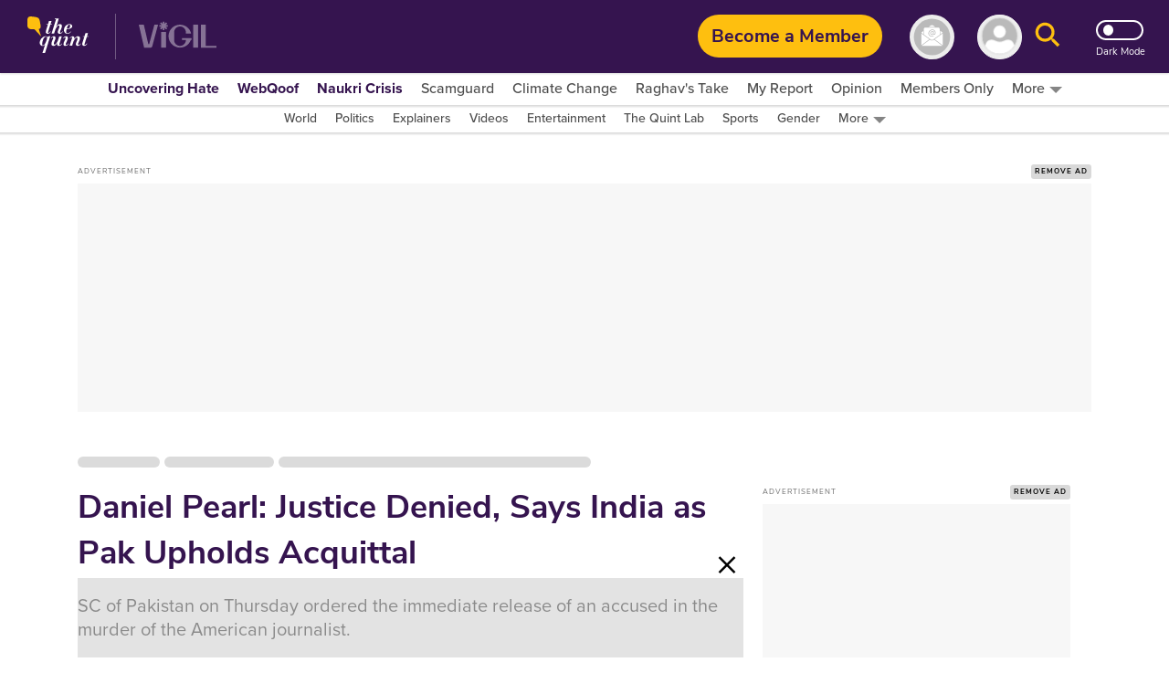

--- FILE ---
content_type: text/html; charset=utf-8
request_url: https://www.google.com/recaptcha/api2/aframe
body_size: 184
content:
<!DOCTYPE HTML><html><head><meta http-equiv="content-type" content="text/html; charset=UTF-8"></head><body><script nonce="Ldz-O4QVQyp1N7FjK9joyg">/** Anti-fraud and anti-abuse applications only. See google.com/recaptcha */ try{var clients={'sodar':'https://pagead2.googlesyndication.com/pagead/sodar?'};window.addEventListener("message",function(a){try{if(a.source===window.parent){var b=JSON.parse(a.data);var c=clients[b['id']];if(c){var d=document.createElement('img');d.src=c+b['params']+'&rc='+(localStorage.getItem("rc::a")?sessionStorage.getItem("rc::b"):"");window.document.body.appendChild(d);sessionStorage.setItem("rc::e",parseInt(sessionStorage.getItem("rc::e")||0)+1);localStorage.setItem("rc::h",'1769828213325');}}}catch(b){}});window.parent.postMessage("_grecaptcha_ready", "*");}catch(b){}</script></body></html>

--- FILE ---
content_type: application/javascript; charset=utf-8
request_url: https://fundingchoicesmessages.google.com/f/AGSKWxW3jBkUGFegs9FCj4aJV1jELrYZztWfCTq6JS7xpKfkNGB73m5QX5x1DptYWRsgFN--PtLDB0UcDWXTabmBCAZ_oXR5jpVbbdPWMsc_bp8rZGK0DZMIrMzdtE9U0U2hlGuzA-g9MtTHftCrlMTQwt5nz4JnHlPdl32N80j16q3fpMjwZ1NXR3bNFxoH/__ad_page_/ads/125l./auditudebanners./adframebottom./flashad.
body_size: -1285
content:
window['5914a06c-ecb8-431d-a206-69cf0d829a92'] = true;

--- FILE ---
content_type: text/plain; charset=utf-8
request_url: https://firestore.googleapis.com/google.firestore.v1.Firestore/Listen/channel?database=projects%2Fnewseasy-3f962%2Fdatabases%2F(default)&VER=8&RID=13691&CVER=22&X-HTTP-Session-Id=gsessionid&%24httpHeaders=X-Goog-Api-Client%3Agl-js%2F%20fire%2F8.10.1%0D%0AContent-Type%3Atext%2Fplain%0D%0AX-Firebase-GMPID%3A1%3A230078060883%3Aweb%3A148b28b35fb5d0ec74a9a6%0D%0A&zx=o4j3hl90h2q0&t=1
body_size: -135
content:
51
[[0,["c","UtL2ECR6GFKfTzDXmLy3gg","",8,12,30000]]]


--- FILE ---
content_type: application/javascript; charset=UTF-8
request_url: https://www.thequint.com/cdn-cgi/challenge-platform/h/b/scripts/jsd/d251aa49a8a3/main.js?
body_size: 8196
content:
window._cf_chl_opt={AKGCx8:'b'};~function(O6,bD,bc,bQ,bt,bk,bB,bl,bs,O1){O6=A,function(V,b,OD,O5,O,C){for(OD={V:402,b:474,O:470,C:518,m:368,j:375,Y:333,E:499,i:416,T:516,a:490,g:529,R:538},O5=A,O=V();!![];)try{if(C=-parseInt(O5(OD.V))/1*(parseInt(O5(OD.b))/2)+parseInt(O5(OD.O))/3*(-parseInt(O5(OD.C))/4)+-parseInt(O5(OD.m))/5*(parseInt(O5(OD.j))/6)+-parseInt(O5(OD.Y))/7+parseInt(O5(OD.E))/8*(-parseInt(O5(OD.i))/9)+-parseInt(O5(OD.T))/10*(parseInt(O5(OD.a))/11)+parseInt(O5(OD.g))/12*(parseInt(O5(OD.R))/13),C===b)break;else O.push(O.shift())}catch(m){O.push(O.shift())}}(U,878111),bD=this||self,bc=bD[O6(432)],bQ={},bQ[O6(437)]='o',bQ[O6(500)]='s',bQ[O6(550)]='u',bQ[O6(349)]='z',bQ[O6(464)]='n',bQ[O6(378)]='I',bQ[O6(340)]='b',bt=bQ,bD[O6(370)]=function(V,O,C,j,Oh,Oy,Oo,Ou,Y,i,T,g,R,I,M){if(Oh={V:509,b:509,O:482,C:454,m:457,j:552,Y:454,E:457,i:460,T:485,a:392,g:485,R:365,I:344,M:411,N:557,G:546,v:328,x:477,z:469,Z:563,d:563},Oy={V:347,b:393,O:411,C:520},Oo={V:371,b:382,O:359,C:423},Ou=O6,Y={'SdwkO':function(N,G){return N<G},'nfyEU':function(N,G){return N===G},'lAFdV':function(N,G){return N(G)},'FPACJ':function(N,G,x,z){return N(G,x,z)},'izoTT':function(N,G){return N+G},'hMCcD':function(N,G){return N+G},'KoTFR':function(N,G,x){return N(G,x)}},Y[Ou(Oh.V)](null,O)||Y[Ou(Oh.b)](void 0,O))return j;for(i=Y[Ou(Oh.O)](bf,O),V[Ou(Oh.C)][Ou(Oh.m)]&&(i=i[Ou(Oh.j)](V[Ou(Oh.Y)][Ou(Oh.E)](O))),i=V[Ou(Oh.i)][Ou(Oh.T)]&&V[Ou(Oh.a)]?V[Ou(Oh.i)][Ou(Oh.g)](new V[(Ou(Oh.a))](i)):function(N,OA,G){for(OA=Ou,N[OA(Oy.V)](),G=0;Y[OA(Oy.b)](G,N[OA(Oy.O)]);N[G]===N[G+1]?N[OA(Oy.C)](G+1,1):G+=1);return N}(i),T='nAsAaAb'.split('A'),T=T[Ou(Oh.R)][Ou(Oh.I)](T),g=0;g<i[Ou(Oh.M)];R=i[g],I=Y[Ou(Oh.N)](be,V,O,R),T(I)?(M='s'===I&&!V[Ou(Oh.G)](O[R]),Ou(Oh.v)===Y[Ou(Oh.x)](C,R)?E(Y[Ou(Oh.z)](C,R),I):M||Y[Ou(Oh.Z)](E,C+R,O[R])):Y[Ou(Oh.d)](E,C+R,I),g++);return j;function E(N,G,OU){OU=A,Object[OU(Oo.V)][OU(Oo.b)][OU(Oo.O)](j,G)||(j[G]=[]),j[G][OU(Oo.C)](N)}},bk=O6(408)[O6(564)](';'),bB=bk[O6(365)][O6(344)](bk),bD[O6(507)]=function(V,O,OP,OV,C,m,j,Y,E){for(OP={V:390,b:411,O:411,C:531,m:419,j:423,Y:440},OV=O6,C={'zDHaj':function(i,T){return i(T)}},m=Object[OV(OP.V)](O),j=0;j<m[OV(OP.b)];j++)if(Y=m[j],'f'===Y&&(Y='N'),V[Y]){for(E=0;E<O[m[j]][OV(OP.O)];-1===V[Y][OV(OP.C)](O[m[j]][E])&&(C[OV(OP.m)](bB,O[m[j]][E])||V[Y][OV(OP.j)]('o.'+O[m[j]][E])),E++);}else V[Y]=O[m[j]][OV(OP.Y)](function(i){return'o.'+i})},bl=function(Co,CX,Cs,Cl,Ce,Ct,CQ,OO,b,O,C,m){return Co={V:404,b:567,O:391,C:429,m:463,j:421,Y:573},CX={V:532,b:429,O:335,C:436,m:569,j:443,Y:526,E:425,i:564,T:452,a:354,g:443,R:430,I:435,M:540,N:414,G:423,v:475,x:357,z:452,Z:479,d:486,S:397,H:345,n:443,D:428,c:540,Q:547,F:399,e:568,f:525,k:515,B:423,W:362},Cs={V:502,b:556,O:356,C:411},Cl={V:480,b:374,O:400,C:447,m:346,j:549},Ce={V:468,b:364,O:411,C:515,m:371,j:382,Y:359,E:369,i:382,T:447,a:423,g:572,R:447,I:377,M:555,N:514,G:572,v:492,x:465,z:384,Z:442,d:456,S:381,H:380,n:523,D:339,c:364,Q:495,F:481,e:423,f:535,k:447,B:554,W:329,l:443,s:542,J:423,X:448,o:371,y:359,h:338,L:447,K:554,P:459,U0:428,U1:561,U2:481,U3:423,U4:448,U5:331,U6:567,U7:352,U8:495,U9:345,UU:423,Uu:569,UA:459,UV:439,Ub:443,UO:534,UC:423,Um:534,Uj:551,UY:468,UE:423,Ui:399},Ct={V:441,b:562},CQ={V:441,b:515},OO=O6,b={'EEDLz':OO(Co.V),'gXfBn':function(j,Y){return Y==j},'aWbVx':function(j,Y){return j<Y},'jlmHA':function(j,Y){return j+Y},'KOley':function(j,Y){return j(Y)},'Adhqb':function(j,Y){return j&Y},'HISkM':function(j,Y){return Y==j},'aTlxa':function(j,Y){return j-Y},'wcRgu':function(j,Y){return j!==Y},'tgpFo':function(j,Y){return j<<Y},'MdNBz':function(j,Y){return j-Y},'tzOtR':function(j,Y){return j(Y)},'XcHnt':function(j,Y){return Y|j},'hAOCw':function(j,Y){return j(Y)},'VhLOZ':function(j,Y){return j-Y},'RgZiK':function(j,Y){return Y!==j},'gMVBH':function(j,Y){return j>Y},'NXEpQ':function(j,Y){return j<<Y},'ptkhd':function(j,Y){return Y&j},'ozegD':function(j,Y){return j==Y},'nGRlw':OO(Co.b),'AKBbB':function(j,Y){return j-Y},'wbRxz':function(j,Y){return j>Y},'UkSEw':function(j,Y){return Y==j},'XcrnB':function(j,Y){return j<Y},'FgyJL':function(j,Y){return Y&j},'ZYBFN':OO(Co.O),'gPESm':function(j,Y){return Y==j},'fuLtr':OO(Co.C),'voSdR':function(j,Y){return j(Y)},'zMXGm':function(j,Y){return j!=Y},'MDIff':OO(Co.m),'PqvlV':function(j,Y){return j!=Y},'gQkBI':function(j,Y){return j(Y)},'kxgRM':function(j,Y){return j!=Y},'MpAqq':function(j,Y){return j&Y},'zkRPG':function(j,Y){return Y*j},'wUIma':function(j,Y){return j<Y},'tNtqX':function(j,Y){return j&Y},'ZNEgu':function(j,Y){return j<Y},'mLolE':function(j,Y){return j&Y},'LZLEy':function(j,Y){return Y==j},'CjPMt':function(j,Y){return j*Y},'wJBVW':function(j,Y){return j-Y},'hKbgF':function(j,Y){return j==Y},'wfnAe':function(j,Y){return j===Y},'yHJTq':function(j,Y){return Y==j}},O=String[OO(Co.j)],C={'h':function(j,OC,Y,E){return OC=OO,Y={},Y[OC(Ct.V)]=OC(Ct.b),E=Y,j==null?'':C.g(j,6,function(i,Om){return Om=OC,E[Om(CQ.V)][Om(CQ.b)](i)})},'g':function(j,Y,E,Oj,i,T,R,I,M,N,G,x,z,Z,S,H,D,Q,F,W){if(Oj=OO,i={'GferM':function(B,W,s){return B(W,s)}},b[Oj(Ce.V)](null,j))return'';for(R={},I={},M='',N=2,G=3,x=2,z=[],Z=0,S=0,H=0;b[Oj(Ce.b)](H,j[Oj(Ce.O)]);H+=1)if(D=j[Oj(Ce.C)](H),Object[Oj(Ce.m)][Oj(Ce.j)][Oj(Ce.Y)](R,D)||(R[D]=G++,I[D]=!0),Q=b[Oj(Ce.E)](M,D),Object[Oj(Ce.m)][Oj(Ce.i)][Oj(Ce.Y)](R,Q))M=Q;else{if(Object[Oj(Ce.m)][Oj(Ce.j)][Oj(Ce.Y)](I,M)){if(256>M[Oj(Ce.T)](0)){for(T=0;T<x;Z<<=1,Y-1==S?(S=0,z[Oj(Ce.a)](b[Oj(Ce.g)](E,Z)),Z=0):S++,T++);for(F=M[Oj(Ce.R)](0),T=0;8>T;Z=Z<<1|b[Oj(Ce.I)](F,1),b[Oj(Ce.M)](S,b[Oj(Ce.N)](Y,1))?(S=0,z[Oj(Ce.a)](b[Oj(Ce.G)](E,Z)),Z=0):S++,F>>=1,T++);}else if(b[Oj(Ce.v)](Oj(Ce.x),Oj(Ce.x)))W={},W[Oj(Ce.z)]=Oj(Ce.Z),W[Oj(Ce.d)]=C.r,W[Oj(Ce.S)]=b[Oj(Ce.H)],O[Oj(Ce.n)][Oj(Ce.D)](W,'*');else{for(F=1,T=0;b[Oj(Ce.c)](T,x);Z=b[Oj(Ce.Q)](Z,1)|F,S==b[Oj(Ce.F)](Y,1)?(S=0,z[Oj(Ce.e)](b[Oj(Ce.f)](E,Z)),Z=0):S++,F=0,T++);for(F=M[Oj(Ce.k)](0),T=0;16>T;Z=b[Oj(Ce.B)](Z<<1,b[Oj(Ce.I)](F,1)),Y-1==S?(S=0,z[Oj(Ce.a)](b[Oj(Ce.W)](E,Z)),Z=0):S++,F>>=1,T++);}N--,N==0&&(N=Math[Oj(Ce.l)](2,x),x++),delete I[M]}else for(F=R[M],T=0;T<x;Z=1.95&F|Z<<1.95,S==b[Oj(Ce.s)](Y,1)?(S=0,z[Oj(Ce.J)](E(Z)),Z=0):S++,F>>=1,T++);M=(N--,N==0&&(N=Math[Oj(Ce.l)](2,x),x++),R[Q]=G++,String(D))}if(b[Oj(Ce.X)]('',M)){if(Object[Oj(Ce.o)][Oj(Ce.i)][Oj(Ce.y)](I,M)){if(b[Oj(Ce.h)](256,M[Oj(Ce.k)](0))){for(T=0;T<x;Z<<=1,b[Oj(Ce.M)](S,Y-1)?(S=0,z[Oj(Ce.e)](E(Z)),Z=0):S++,T++);for(F=M[Oj(Ce.L)](0),T=0;8>T;Z=b[Oj(Ce.K)](b[Oj(Ce.P)](Z,1),b[Oj(Ce.U0)](F,1)),b[Oj(Ce.U1)](S,b[Oj(Ce.U2)](Y,1))?(S=0,z[Oj(Ce.U3)](E(Z)),Z=0):S++,F>>=1,T++);}else if(b[Oj(Ce.U4)](b[Oj(Ce.U5)],Oj(Ce.U6)))i[Oj(Ce.U7)](C,D,j);else{for(F=1,T=0;T<x;Z=b[Oj(Ce.U8)](Z,1)|F,b[Oj(Ce.U1)](S,b[Oj(Ce.U9)](Y,1))?(S=0,z[Oj(Ce.UU)](E(Z)),Z=0):S++,F=0,T++);for(F=M[Oj(Ce.k)](0),T=0;b[Oj(Ce.Uu)](16,T);Z=b[Oj(Ce.UA)](Z,1)|1.43&F,S==Y-1?(S=0,z[Oj(Ce.a)](E(Z)),Z=0):S++,F>>=1,T++);}N--,b[Oj(Ce.UV)](0,N)&&(N=Math[Oj(Ce.Ub)](2,x),x++),delete I[M]}else for(F=R[M],T=0;b[Oj(Ce.UO)](T,x);Z=b[Oj(Ce.Q)](Z,1)|F&1,Y-1==S?(S=0,z[Oj(Ce.UC)](E(Z)),Z=0):S++,F>>=1,T++);N--,N==0&&x++}for(F=2,T=0;b[Oj(Ce.Um)](T,x);Z=Z<<1|b[Oj(Ce.Uj)](F,1),b[Oj(Ce.UY)](S,Y-1)?(S=0,z[Oj(Ce.UU)](E(Z)),Z=0):S++,F>>=1,T++);for(;;)if(Z<<=1,Y-1==S){z[Oj(Ce.UE)](E(Z));break}else S++;return z[Oj(Ce.Ui)]('')},'j':function(j,OY,Y){return OY=OO,Y={'RearT':function(E){return E()},'eOkYC':function(E,i){return E(i)},'jXida':function(E,i){return i!==E},'vQiMn':b[OY(Cs.V)],'xmaFi':OY(Cs.b)},j==null?'':b[OY(Cs.O)]('',j)?null:C.i(j[OY(Cs.C)],32768,function(E,OE){if(OE=OY,Y[OE(Cl.V)](Y[OE(Cl.b)],Y[OE(Cl.O)]))return j[OE(Cl.C)](E);else{if(j=!![],!Y[OE(Cl.m)](Y))return;Y[OE(Cl.j)](E,function(I){a(E,I)})}})},'i':function(j,Y,E,Oi,i,T,R,I,M,N,G,x,z,Z,S,H,D,W,Q,F,B){if(Oi=OO,i={'PESpH':function(s,J){return s(J)}},b[Oi(CX.V)]!==Oi(CX.b))i[Oi(CX.O)](O,C);else{for(T=[],R=4,I=4,M=3,N=[],z=b[Oi(CX.C)](E,0),Z=Y,S=1,G=0;b[Oi(CX.m)](3,G);T[G]=G,G+=1);for(H=0,D=Math[Oi(CX.j)](2,2),x=1;b[Oi(CX.Y)](x,D);)for(Q=b[Oi(CX.E)][Oi(CX.i)]('|'),F=0;!![];){switch(Q[F++]){case'0':Z>>=1;continue;case'1':H|=x*(0<B?1:0);continue;case'2':0==Z&&(Z=Y,z=E(S++));continue;case'3':B=z&Z;continue;case'4':x<<=1;continue}break}switch(H){case 0:for(H=0,D=Math[Oi(CX.j)](2,8),x=1;b[Oi(CX.T)](x,D);B=Z&z,Z>>=1,0==Z&&(Z=Y,z=b[Oi(CX.a)](E,S++)),H|=(0<B?1:0)*x,x<<=1);W=O(H);break;case 1:for(H=0,D=Math[Oi(CX.g)](2,16),x=1;b[Oi(CX.R)](x,D);B=b[Oi(CX.I)](z,Z),Z>>=1,Z==0&&(Z=Y,z=E(S++)),H|=b[Oi(CX.M)](b[Oi(CX.N)](0,B)?1:0,x),x<<=1);W=O(H);break;case 2:return''}for(G=T[3]=W,N[Oi(CX.G)](W);;){if(S>j)return'';for(H=0,D=Math[Oi(CX.g)](2,M),x=1;b[Oi(CX.T)](x,D);B=b[Oi(CX.v)](z,Z),Z>>=1,Z==0&&(Z=Y,z=E(S++)),H|=(b[Oi(CX.x)](0,B)?1:0)*x,x<<=1);switch(W=H){case 0:for(H=0,D=Math[Oi(CX.g)](2,8),x=1;b[Oi(CX.z)](x,D);B=b[Oi(CX.Z)](z,Z),Z>>=1,b[Oi(CX.d)](0,Z)&&(Z=Y,z=E(S++)),H|=b[Oi(CX.S)](0<B?1:0,x),x<<=1);T[I++]=O(H),W=b[Oi(CX.H)](I,1),R--;break;case 1:for(H=0,D=Math[Oi(CX.n)](2,16),x=1;D!=x;B=b[Oi(CX.D)](z,Z),Z>>=1,0==Z&&(Z=Y,z=E(S++)),H|=b[Oi(CX.c)](0<B?1:0,x),x<<=1);T[I++]=O(H),W=b[Oi(CX.Q)](I,1),R--;break;case 2:return N[Oi(CX.F)]('')}if(b[Oi(CX.e)](0,R)&&(R=Math[Oi(CX.g)](2,M),M++),T[W])W=T[W];else if(b[Oi(CX.f)](W,I))W=G+G[Oi(CX.k)](0);else return null;N[Oi(CX.B)](W),T[I++]=G+W[Oi(CX.k)](0),R--,G=W,b[Oi(CX.W)](0,R)&&(R=Math[Oi(CX.j)](2,M),M++)}}}},m={},m[OO(Co.Y)]=C.h,m}(),bs=null,O1=O0(),O3();function O3(mQ,mc,mn,OZ,V,b,O,C,m){if(mQ={V:387,b:541,O:334,C:409,m:574,j:574,Y:558,E:332,i:332},mc={V:334,b:409,O:332},mn={V:446},OZ=O6,V={'KgDoM':function(j,Y){return j(Y)},'RFuyN':OZ(mQ.V)},b=bD[OZ(mQ.b)],!b)return;if(!bK())return;(O=![],C=function(mH,Od,j){if(mH={V:544,b:388,O:411},Od=OZ,j={'OmHGo':function(Y,E,i){return Y(E,i)}},!O){if(O=!![],!bK())return;V[Od(mn.V)](bJ,function(Y,mp,OS){if(mp={V:447},OS=Od,OS(mH.V)===OS(mH.V))j[OS(mH.b)](O4,b,Y);else return j==null?'':''==Y?null:E.i(i[OS(mH.O)],32768,function(R,Op){return Op=OS,a[Op(mp.V)](R)})})}},bc[OZ(mQ.O)]!==OZ(mQ.C))?C():bD[OZ(mQ.m)]?bc[OZ(mQ.j)](V[OZ(mQ.Y)],C):(m=bc[OZ(mQ.E)]||function(){},bc[OZ(mQ.i)]=function(OH){OH=OZ,m(),bc[OH(mc.V)]!==OH(mc.b)&&(bc[OH(mc.O)]=m,C())})}function bF(O,C,Oc,O7,m,j){return Oc={V:498,b:412,O:571,C:571,m:371,j:343,Y:359,E:531},O7=O6,m={},m[O7(Oc.V)]=O7(Oc.b),j=m,C instanceof O[O7(Oc.O)]&&0<O[O7(Oc.C)][O7(Oc.m)][O7(Oc.j)][O7(Oc.Y)](C)[O7(Oc.E)](j[O7(Oc.V)])}function O4(O,C,me,On,m,i,j,Y){if(me={V:395,b:330,O:360,C:360,m:541,j:355,Y:424,E:404,i:384,T:442,a:456,g:381,R:404,I:523,M:339,N:384,G:442,v:456,x:406,z:350},On=O6,m={'TDGjA':function(E,i){return E(i)},'fnKND':function(E,i){return E!==i}},!O[On(me.V)])return m[On(me.b)](On(me.O),On(me.C))?(i=C[On(me.m)],m[On(me.j)](+m[On(me.Y)](j,i.t))):void 0;C===On(me.E)?(j={},j[On(me.i)]=On(me.T),j[On(me.a)]=O.r,j[On(me.g)]=On(me.R),bD[On(me.I)][On(me.M)](j,'*')):(Y={},Y[On(me.N)]=On(me.G),Y[On(me.v)]=O.r,Y[On(me.g)]=On(me.x),Y[On(me.z)]=C,bD[On(me.I)][On(me.M)](Y,'*'))}function U(mf){return mf='rxvNi8,iNqXv,nfyEU,body,/jsd/oneshot/d251aa49a8a3/0.40629069116471955:1769826244:S8CCPTgDacXXvK5y6Apvw_dlYA6cLvJtnfrbJcRXa1I/,qeyTx,http-code:,aTlxa,charAt,9580tuNDLK,JBxy9,1376792HOJIkn,onerror,splice,QhptC,stringify,parent,tabIndex,wfnAe,zMXGm,xbRIB,YCdkM,20232TtzQsf,isArray,indexOf,fuLtr,/b/ov1/0.40629069116471955:1769826244:S8CCPTgDacXXvK5y6Apvw_dlYA6cLvJtnfrbJcRXa1I/,XcrnB,tzOtR,style,ShssD,48893bWqema,yYFIG,zkRPG,__CF$cv$params,VhLOZ,TYlZ6,RiFYT,iframe,isNaN,wJBVW,status,eOkYC,undefined,FgyJL,concat,xcqFv,XcHnt,HISkM,QLAwu,FPACJ,RFuyN,errorInfoObject,LRmiB4,ozegD,HqmWJo$OdaPVuy2YC1zxc3ji8h5ZgBv-U0ET6bw4fNSI7+9KGeXlMpQrLnAsDktRF,KoTFR,split,random,href,CaWce,hKbgF,wbRxz,VNNdk,Function,KOley,zhrfj,addEventListener,d.cookie,hAOCw,fnKND,nGRlw,onreadystatechange,7467747BjOHDY,readyState,PESpH,IJvip,EOldN,gMVBH,postMessage,boolean,LydiO,navigator,toString,bind,AKBbB,RearT,sort,send,symbol,detail,ontimeout,GferM,XMLHttpRequest,gQkBI,floor,gPESm,ZNEgu,VgVqT,call,ZiSaM,mPsKg,yHJTq,KLgWK,aWbVx,includes,LQDkk,xMYYq,5rUtUsA,jlmHA,pRIb1,prototype,pkLOA2,KgYym,vQiMn,6867882UXITFT,chctx,Adhqb,bigint,location,EEDLz,event,hasOwnProperty,BRbyx,source,ytSKc,PAUFo,DOMContentLoaded,OmHGo,aUjz8,keys,cuIkD,Set,SdwkO,xhr-error,api,contentDocument,CjPMt,_cf_chl_opt,join,xmaFi,onload,87203bPZhlJ,wxCOH,success,sfXwR,error,clientInformation,_cf_chl_opt;JJgc4;PJAn2;kJOnV9;IWJi4;OHeaY1;DqMg0;FKmRv9;LpvFx1;cAdz2;PqBHf2;nFZCC5;ddwW5;pRIb1;rxvNi8;RrrrA2;erHi9,loading,maLha,length,[native code],AKGCx8,wUIma,chOVc,45IfvSXs,BElxB,/cdn-cgi/challenge-platform/h/,zDHaj,zNLYV,fromCharCode,error on cf_chl_props,push,TDGjA,MDIff,XXuZA,CYQsK,ptkhd,BrJBx,kxgRM,rQMUz,document,xYUmh,removeChild,MpAqq,voSdR,object,log,UkSEw,map,HTfhO,cloudflare-invisible,pow,open,SSTpq3,KgDoM,charCodeAt,RgZiK,jsd,appendChild,kekas,PqvlV,timeout,Object,catch,sid,getOwnPropertyNames,function,NXEpQ,Array,JSxbi,contentWindow,3|0|2|1|4,number,QiEzK,Zvchg,vRvIH,gXfBn,hMCcD,12ZkbCFJ,IIHMm,getPrototypeOf,gBRTQ,16YuryCw,tNtqX,POST,izoTT,/invisible/jsd,mLolE,jXida,MdNBz,lAFdV,createElement,now,from,LZLEy,iyBUW,CnwA5,LlamO,10417HocHyV,qrUyM,wcRgu,AdeF3,display: none,tgpFo,hWhtx,KPDtO,SzWkm,431720dqNrfZ,string,randomUUID,ZYBFN,0|2|1|3|4,cQVmL,nildX,MbgIY'.split(','),U=function(){return mf},U()}function by(mO,mb,Og,V,b){if(mO={V:403,b:504},mb={V:385},Og=O6,V={'ytSKc':function(O){return O()},'wxCOH':function(O,C){return O(C)},'cQVmL':function(O,C){return O*C}},b=bX(),null===b)return;bs=(bs&&V[Og(mO.V)](clearTimeout,bs),setTimeout(function(OR){OR=Og,V[OR(mb.V)](bJ)},V[Og(mO.b)](b,1e3)))}function bo(){return bX()!==null}function be(V,O,C,Oe,O8,m,j,Y){m=(Oe={V:437,b:458,O:455,C:455,m:460,j:530,Y:451,E:460,i:373},O8=O6,{'kekas':function(E,i){return E===i},'KgYym':function(E,i,T){return E(i,T)}});try{j=O[C]}catch(E){return'i'}if(null==j)return j===void 0?'u':'x';if(O8(Oe.V)==typeof j)try{if(O8(Oe.b)==typeof j[O8(Oe.O)])return j[O8(Oe.C)](function(){}),'p'}catch(i){}return V[O8(Oe.m)][O8(Oe.j)](j)?'a':m[O8(Oe.Y)](j,V[O8(Oe.E)])?'D':!0===j?'T':j===!1?'F':(Y=typeof j,O8(Oe.b)==Y?m[O8(Oe.i)](bF,V,j)?'N':'f':bt[Y]||'?')}function bW(C1,Ob,O,C,m,j,Y,E){O=(C1={V:545,b:407,O:342,C:483,m:386,j:536,Y:494,E:524,i:510,T:450,a:462,g:537,R:471,I:420,M:396,N:434},Ob=O6,{'PAUFo':Ob(C1.V),'ShssD':Ob(C1.b),'IIHMm':Ob(C1.O),'zNLYV':function(i,T,a,g,R){return i(T,a,g,R)}});try{return C=bc[Ob(C1.C)](O[Ob(C1.m)]),C[Ob(C1.j)]=Ob(C1.Y),C[Ob(C1.E)]='-1',bc[Ob(C1.i)][Ob(C1.T)](C),m=C[Ob(C1.a)],j={},j=pRIb1(m,m,'',j),j=pRIb1(m,m[O[Ob(C1.g)]]||m[O[Ob(C1.R)]],'n.',j),j=O[Ob(C1.I)](pRIb1,m,C[Ob(C1.M)],'d.',j),bc[Ob(C1.i)][Ob(C1.N)](C),Y={},Y.r=j,Y.e=null,Y}catch(i){return E={},E.r={},E.e=i,E}}function bP(V,b,mM,mr,mI,mw,OM,O,C,m,j){mM={V:513,b:541,O:438,C:398,m:353,j:444,Y:476,E:363,i:418,T:413,a:511,g:395,R:453,I:351,M:401,N:519,G:379,v:566,x:379,z:427,Z:348,d:573,S:522},mr={V:394},mI={V:548,b:539,O:548,C:404,m:431,j:410,Y:466},mw={V:453},OM=O6,O={'yYFIG':function(Y,E){return Y<E},'rQMUz':function(Y,E){return Y(E)},'maLha':function(Y,E){return Y+E},'Zvchg':OM(mM.V),'KLgWK':function(Y,E){return Y+E},'CYQsK':function(Y){return Y()}},C=bD[OM(mM.b)],console[OM(mM.O)](bD[OM(mM.C)]),m=new bD[(OM(mM.m))](),m[OM(mM.j)](OM(mM.Y),O[OM(mM.E)](OM(mM.i)+bD[OM(mM.C)][OM(mM.T)]+OM(mM.a),C.r)),C[OM(mM.g)]&&(m[OM(mM.R)]=5e3,m[OM(mM.I)]=function(ON){ON=OM,b(ON(mw.V))}),m[OM(mM.M)]=function(OG){OG=OM,m[OG(mI.V)]>=200&&O[OG(mI.b)](m[OG(mI.O)],300)?b(OG(mI.C)):O[OG(mI.m)](b,O[OG(mI.j)](O[OG(mI.Y)],m[OG(mI.V)]))},m[OM(mM.N)]=function(Ov){Ov=OM,b(Ov(mr.V))},j={'t':bL(),'lhr':bc[OM(mM.G)]&&bc[OM(mM.G)][OM(mM.v)]?bc[OM(mM.x)][OM(mM.v)]:'','api':C[OM(mM.g)]?!![]:![],'c':O[OM(mM.z)](bo),'payload':V},m[OM(mM.Z)](bl[OM(mM.d)](JSON[OM(mM.S)](j)))}function O2(C,m,mZ,Oz,j,Y,E,i,T,a,g,R,I){if(mZ={V:553,b:418,O:533,C:383,m:415,j:527,Y:493,E:543,i:417,T:541,a:489,g:508,R:461,I:398,M:413,N:512,G:478,v:353,x:444,z:476,Z:453,d:351,S:488,H:488,n:445,D:560,c:560,Q:372,F:389,e:517,f:559,k:376,B:384,W:449,l:348,s:573},Oz=O6,j={'BRbyx':function(M,N){return M(N)},'BElxB':Oz(mZ.V),'LlamO':function(M,N){return M+N},'iNqXv':function(M,N){return M+N},'JSxbi':Oz(mZ.b),'qeyTx':Oz(mZ.O)},!j[Oz(mZ.C)](bh,0))return Oz(mZ.m)===Oz(mZ.j)?void 0:![];E=(Y={},Y[Oz(mZ.Y)]=C,Y[Oz(mZ.E)]=m,Y);try{if(j[Oz(mZ.i)]!==Oz(mZ.V))return;else i=bD[Oz(mZ.T)],T=j[Oz(mZ.a)](j[Oz(mZ.g)](j[Oz(mZ.R)]+bD[Oz(mZ.I)][Oz(mZ.M)],j[Oz(mZ.N)])+i.r,Oz(mZ.G)),a=new bD[(Oz(mZ.v))](),a[Oz(mZ.x)](Oz(mZ.z),T),a[Oz(mZ.Z)]=2500,a[Oz(mZ.d)]=function(){},g={},g[Oz(mZ.S)]=bD[Oz(mZ.I)][Oz(mZ.H)],g[Oz(mZ.n)]=bD[Oz(mZ.I)][Oz(mZ.n)],g[Oz(mZ.D)]=bD[Oz(mZ.I)][Oz(mZ.c)],g[Oz(mZ.Q)]=bD[Oz(mZ.I)][Oz(mZ.F)],g[Oz(mZ.e)]=O1,R=g,I={},I[Oz(mZ.f)]=E,I[Oz(mZ.k)]=R,I[Oz(mZ.B)]=Oz(mZ.W),a[Oz(mZ.l)](bl[Oz(mZ.s)](I))}catch(G){}}function bJ(V,m5,m4,Oq,b,O,m,j,Y){(m5={V:328,b:361,O:521,C:366,m:366,j:497,Y:422,E:496,i:336,T:546,a:433,g:467,R:528,I:341,M:337},m4={V:491,b:458},Oq=O6,b={'qrUyM':function(C,m){return C===m},'hWhtx':function(C,m,j,Y){return C(m,j,Y)},'IJvip':function(C,m){return C(m)},'xYUmh':function(C,m){return C===m},'vRvIH':Oq(m5.V),'YCdkM':function(C,m){return C+m},'LydiO':function(C,m,j){return C(m,j)},'EOldN':function(C,m){return C+m},'QhptC':function(C,m){return C===m},'LQDkk':Oq(m5.b),'KPDtO':function(C,m,j){return C(m,j)}},O=bW(),bP(O.r,function(C,OT){OT=Oq,b[OT(m4.V)](typeof V,OT(m4.b))&&V(C),by()}),O.e)&&(b[Oq(m5.O)](b[Oq(m5.C)],b[Oq(m5.m)])?b[Oq(m5.j)](O2,Oq(m5.Y),O.e):(m=G[Y],j=b[Oq(m5.E)](x,z,Z,m),b[Oq(m5.i)](d,j))?(Y='s'===j&&!B[Oq(m5.T)](W[m]),b[Oq(m5.a)](b[Oq(m5.g)],l+m)?s(b[Oq(m5.R)](J,m),j):Y||b[Oq(m5.I)](X,b[Oq(m5.M)](o,m),y[m])):f(m+m,j))}function O0(mN,Ox){return mN={V:501,b:501},Ox=O6,crypto&&crypto[Ox(mN.V)]?crypto[Ox(mN.b)]():''}function bf(V,Of,O9,O){for(Of={V:552,b:390,O:472},O9=O6,O=[];null!==V;O=O[O9(Of.V)](Object[O9(Of.b)](V)),V=Object[O9(Of.O)](V));return O}function bh(V,mC,Ow){return mC={V:565},Ow=O6,Math[Ow(mC.V)]()<V}function bK(mi,Or,V,b,O,C,m,j){for(mi={V:503,b:405,O:564,C:355,m:505,j:484,Y:426},Or=O6,V={'sfXwR':Or(mi.V),'nildX':function(Y,E){return Y/E},'XXuZA':function(Y){return Y()}},b=V[Or(mi.b)][Or(mi.O)]('|'),O=0;!![];){switch(b[O++]){case'0':C=3600;continue;case'1':m=Math[Or(mi.C)](V[Or(mi.m)](Date[Or(mi.j)](),1e3));continue;case'2':j=V[Or(mi.Y)](bL);continue;case'3':if(m-j>C)return![];continue;case'4':return!![]}break}}function bX(m9,Oa,b,O,C,Y,m){if(m9={V:358,b:473,O:506,C:541,m:570,j:487,Y:464},Oa=O6,b={},b[Oa(m9.V)]=function(j,Y){return j&Y},b[Oa(m9.b)]=function(j,Y){return j*Y},b[Oa(m9.O)]=function(j,Y){return j<Y},O=b,C=bD[Oa(m9.C)],!C){if(Oa(m9.m)===Oa(m9.j))Y=O[Oa(m9.V)](R,I),M>>=1,0==N&&(G=v,x=z(Z++)),d|=O[Oa(m9.b)](0<Y?1:0,S),H<<=1;else return null}return m=C.i,typeof m!==Oa(m9.Y)||O[Oa(m9.O)](m,30)?null:m}function bL(mj,OI,V,b){return mj={V:541,b:355,O:367},OI=O6,V={'xMYYq':function(O,C){return O(C)}},b=bD[OI(mj.V)],Math[OI(mj.b)](+V[OI(mj.O)](atob,b.t))}function A(u,V,b,O){return u=u-328,b=U(),O=b[u],O}}()